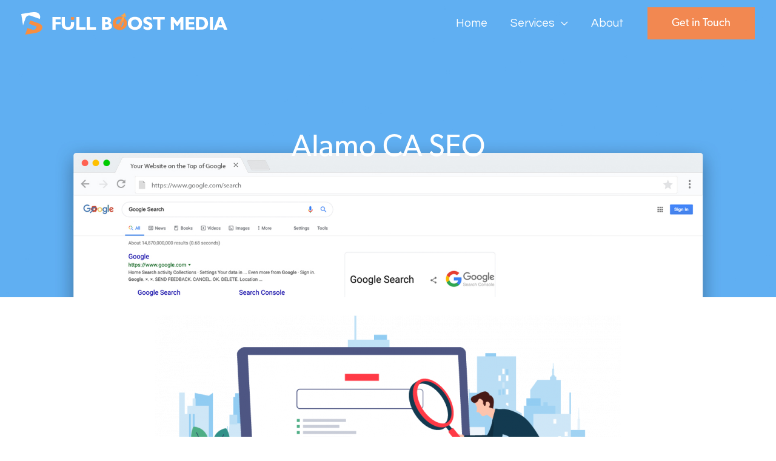

--- FILE ---
content_type: text/css; charset=UTF-8
request_url: https://www.fullboostmedia.com/wp-content/cache/min/1/wp-content/plugins/set-a-time-appointment-scheduling/assets/css/sat-style.css?ver=1742341056
body_size: -399
content:
.sat-heading{margin-bottom:0}.sat-paragraph{margin-top:5px;margin-bottom:20px}

--- FILE ---
content_type: text/css; charset=UTF-8
request_url: https://www.fullboostmedia.com/wp-content/uploads/elementor/css/post-39783.css?ver=1742341003
body_size: -104
content:
.elementor-kit-39783{--e-global-color-primary:#4F4F4F;--e-global-color-secondary:#F78E41;--e-global-color-text:#4F4F4F;--e-global-color-accent:#1F5291;--e-global-color-236f5aeb:#2988E8;--e-global-color-4abd50c4:#54595F;--e-global-color-133e3038:#7A7A7A;--e-global-color-5eea260e:#61CE70;--e-global-color-cc58fe1:#4054B2;--e-global-color-1f5497a4:#23A455;--e-global-color-1673c3cb:#000;--e-global-color-6ae733e4:#FFF;--e-global-typography-primary-font-family:"Roboto";--e-global-typography-primary-font-weight:600;--e-global-typography-secondary-font-family:"Roboto Slab";--e-global-typography-secondary-font-weight:400;--e-global-typography-text-font-family:"Roboto";--e-global-typography-text-font-weight:400;--e-global-typography-accent-font-family:"Roboto";--e-global-typography-accent-font-weight:500;}.elementor-kit-39783 e-page-transition{background-color:#FFBC7D;}.elementor-section.elementor-section-boxed > .elementor-container{max-width:1140px;}.e-con{--container-max-width:1140px;}.elementor-widget:not(:last-child){margin-block-end:20px;}.elementor-element{--widgets-spacing:20px 20px;--widgets-spacing-row:20px;--widgets-spacing-column:20px;}{}h1.entry-title{display:var(--page-title-display);}@media(max-width:1024px){.elementor-section.elementor-section-boxed > .elementor-container{max-width:1024px;}.e-con{--container-max-width:1024px;}}@media(max-width:767px){.elementor-section.elementor-section-boxed > .elementor-container{max-width:767px;}.e-con{--container-max-width:767px;}}

--- FILE ---
content_type: text/css; charset=UTF-8
request_url: https://www.fullboostmedia.com/wp-content/uploads/elementor/css/post-45629.css?ver=1742371353
body_size: 1823
content:
.elementor-45629 .elementor-element.elementor-element-5816195:not(.elementor-motion-effects-element-type-background), .elementor-45629 .elementor-element.elementor-element-5816195 > .elementor-motion-effects-container > .elementor-motion-effects-layer{background-image:url("https://www.fullboostmedia.com/wp-content/uploads/2019/09/seo-bg.jpg");background-position:0% 35%;background-repeat:no-repeat;background-size:cover;}.elementor-45629 .elementor-element.elementor-element-5816195 > .elementor-background-overlay{background-color:#0c0c0c;opacity:0.25;transition:background 0.3s, border-radius 0.3s, opacity 0.3s;}.elementor-45629 .elementor-element.elementor-element-5816195{transition:background 0.3s, border 0.3s, border-radius 0.3s, box-shadow 0.3s;padding:200px 0px 200px 0px;}.elementor-widget-heading .elementor-heading-title{color:var( --e-global-color-primary );}.elementor-45629 .elementor-element.elementor-element-4e12090{text-align:center;}.elementor-45629 .elementor-element.elementor-element-4e12090 .elementor-heading-title{font-family:"canada-type-gibson", Sans-serif;font-size:50px;color:#ffffff;}.elementor-45629 .elementor-element.elementor-element-a075aeb{padding:20px 0px 30px 0px;}.elementor-widget-text-editor{color:var( --e-global-color-text );}.elementor-widget-text-editor.elementor-drop-cap-view-stacked .elementor-drop-cap{background-color:var( --e-global-color-primary );}.elementor-widget-text-editor.elementor-drop-cap-view-framed .elementor-drop-cap, .elementor-widget-text-editor.elementor-drop-cap-view-default .elementor-drop-cap{color:var( --e-global-color-primary );border-color:var( --e-global-color-primary );}.elementor-45629 .elementor-element.elementor-element-8f007f0{text-align:center;}.elementor-45629 .elementor-element.elementor-element-0847445 > .elementor-widget-container{margin:10px 0px 0px 0px;}.elementor-45629 .elementor-element.elementor-element-0847445{text-align:center;}.elementor-45629 .elementor-element.elementor-element-2f91915 > .elementor-widget-container{margin:0px 0px 10px 0px;}.elementor-45629 .elementor-element.elementor-element-2f91915{text-align:center;}.elementor-45629 .elementor-element.elementor-element-2f91915 .elementor-heading-title{font-size:24px;}.elementor-45629 .elementor-element.elementor-element-a4a5ed0 > .elementor-widget-container{margin:0px 0px -20px 0px;}.elementor-widget-button .elementor-button{background-color:var( --e-global-color-accent );}.elementor-45629 .elementor-element.elementor-element-02f17f1 > .elementor-widget-container{margin:0px 0px 20px 0px;}.elementor-45629 .elementor-element.elementor-element-02f17f1 .elementor-button{font-family:"canada-type-gibson", Sans-serif;font-size:22px;}.elementor-45629 .elementor-element.elementor-element-69215fb:not(.elementor-motion-effects-element-type-background), .elementor-45629 .elementor-element.elementor-element-69215fb > .elementor-motion-effects-container > .elementor-motion-effects-layer{background-color:#4A99E8;}.elementor-45629 .elementor-element.elementor-element-69215fb{transition:background 0.3s, border 0.3s, border-radius 0.3s, box-shadow 0.3s;padding:30px 0px 0px 0px;}.elementor-45629 .elementor-element.elementor-element-69215fb > .elementor-background-overlay{transition:background 0.3s, border-radius 0.3s, opacity 0.3s;}.elementor-45629 .elementor-element.elementor-element-42943ce{text-align:center;}.elementor-45629 .elementor-element.elementor-element-42943ce .elementor-heading-title{font-family:"canada-type-gibson", Sans-serif;font-size:44px;color:#ffffff;}.elementor-45629 .elementor-element.elementor-element-8b21800{text-align:center;font-size:24px;color:#ffffff;}.elementor-45629 .elementor-element.elementor-element-7c6cc76 .elementor-button{background-color:rgba(12,12,12,0);font-family:"canada-type-gibson", Sans-serif;font-size:22px;text-shadow:0px 0px 10px rgba(0,0,0,0.3);fill:#ffffff;color:#ffffff;box-shadow:0px 2px 5px 1px rgba(145, 145, 145, 0.5);border-style:solid;border-width:1px 1px 1px 1px;border-radius:4px 4px 4px 4px;}.elementor-45629 .elementor-element.elementor-element-7c6cc76 > .elementor-widget-container{margin:-30px 0px 30px 0px;}.elementor-45629 .elementor-element.elementor-element-9351b05{padding:30px 0px 30px 0px;}.elementor-45629 .elementor-element.elementor-element-7afef76{text-align:center;}.elementor-45629 .elementor-element.elementor-element-7afef76 .elementor-heading-title{font-size:38px;}.elementor-45629 .elementor-element.elementor-element-4f621ed:not(.elementor-motion-effects-element-type-background), .elementor-45629 .elementor-element.elementor-element-4f621ed > .elementor-motion-effects-container > .elementor-motion-effects-layer{background-color:#61CE70;}.elementor-45629 .elementor-element.elementor-element-4f621ed{transition:background 0.3s, border 0.3s, border-radius 0.3s, box-shadow 0.3s;padding:30px 0px 0px 0px;}.elementor-45629 .elementor-element.elementor-element-4f621ed > .elementor-background-overlay{transition:background 0.3s, border-radius 0.3s, opacity 0.3s;}.elementor-45629 .elementor-element.elementor-element-4c76556{text-align:center;}.elementor-45629 .elementor-element.elementor-element-4c76556 .elementor-heading-title{font-family:"canada-type-gibson", Sans-serif;font-size:44px;color:#ffffff;}.elementor-45629 .elementor-element.elementor-element-6681d28{text-align:center;font-size:24px;color:#ffffff;}.elementor-45629 .elementor-element.elementor-element-a1fb291 .elementor-button{background-color:rgba(12,12,12,0);font-family:"canada-type-gibson", Sans-serif;font-size:22px;text-shadow:0px 0px 10px rgba(0,0,0,0.3);fill:#ffffff;color:#ffffff;box-shadow:0px 2px 5px 1px rgba(145, 145, 145, 0.5);border-style:solid;border-width:1px 1px 1px 1px;border-radius:4px 4px 4px 4px;}.elementor-45629 .elementor-element.elementor-element-a1fb291 > .elementor-widget-container{margin:-30px 0px 30px 0px;}.elementor-45629 .elementor-element.elementor-element-ed54c13{padding:30px 0px 30px 0px;}.elementor-45629 .elementor-element.elementor-element-8ed67dd{text-align:center;}.elementor-45629 .elementor-element.elementor-element-8ed67dd .elementor-heading-title{font-size:40px;}.elementor-45629 .elementor-element.elementor-element-299cef8 > .elementor-container > .elementor-column > .elementor-widget-wrap{align-content:center;align-items:center;}.elementor-widget-image .widget-image-caption{color:var( --e-global-color-text );}.elementor-45629 .elementor-element.elementor-element-354ec60{font-size:20px;}.elementor-45629 .elementor-element.elementor-element-bc6ee50 > .elementor-container > .elementor-column > .elementor-widget-wrap{align-content:center;align-items:center;}.elementor-45629 .elementor-element.elementor-element-f2b48b4{font-size:20px;}.elementor-45629 .elementor-element.elementor-element-94196b6 > .elementor-widget-container{margin:30px 0px 20px 0px;}.elementor-45629 .elementor-element.elementor-element-94196b6 .elementor-button{font-size:22px;}.elementor-45629 .elementor-element.elementor-element-d5c549a:not(.elementor-motion-effects-element-type-background), .elementor-45629 .elementor-element.elementor-element-d5c549a > .elementor-motion-effects-container > .elementor-motion-effects-layer{background-color:transparent;background-image:linear-gradient(250deg, #174E90 0%, #4D79AE 100%);}.elementor-45629 .elementor-element.elementor-element-d5c549a{transition:background 0.3s, border 0.3s, border-radius 0.3s, box-shadow 0.3s;padding:30px 0px 30px 0px;}.elementor-45629 .elementor-element.elementor-element-d5c549a > .elementor-background-overlay{transition:background 0.3s, border-radius 0.3s, opacity 0.3s;}.elementor-45629 .elementor-element.elementor-element-4c4c548{text-align:center;}.elementor-45629 .elementor-element.elementor-element-4c4c548 .elementor-heading-title{font-size:36px;color:#FFFFFF;}.elementor-45629 .elementor-element.elementor-element-b271384 > .elementor-widget-container{margin:0px 0px -30px 0px;}.elementor-45629 .elementor-element.elementor-element-b271384{color:#FFFFFF;}.elementor-45629 .elementor-element.elementor-element-aa1776a img{width:600px;}.elementor-45629 .elementor-element.elementor-element-f03227d{text-align:center;}.elementor-45629 .elementor-element.elementor-element-f03227d .elementor-heading-title{font-size:32px;color:#FFFFFF;}.elementor-45629 .elementor-element.elementor-element-f834ed4{color:#FFFFFF;}.elementor-45629 .elementor-element.elementor-element-aace8d4 > .elementor-container > .elementor-column > .elementor-widget-wrap{align-content:center;align-items:center;}.elementor-45629 .elementor-element.elementor-element-aace8d4{margin-top:0px;margin-bottom:10px;}.elementor-45629 .elementor-element.elementor-element-d9e711a{text-align:center;}.elementor-45629 .elementor-element.elementor-element-d9e711a .elementor-heading-title{font-size:32px;color:#FFFFFF;}.elementor-45629 .elementor-element.elementor-element-92f6144{color:#FFFFFF;}.elementor-45629 .elementor-element.elementor-element-07a35c9 > .elementor-widget-container{margin:10px 0px 0px 0px;}.elementor-45629 .elementor-element.elementor-element-07a35c9{color:#FFFFFF;}.elementor-45629 .elementor-element.elementor-element-86a1cc2 > .elementor-widget-container{margin:0px 0px 20px 0px;}.elementor-45629 .elementor-element.elementor-element-86a1cc2 .elementor-button{font-size:22px;}.elementor-45629 .elementor-element.elementor-element-c3a49c8 > .elementor-container > .elementor-column > .elementor-widget-wrap{align-content:center;align-items:center;}.elementor-45629 .elementor-element.elementor-element-db2573c{text-align:center;}.elementor-45629 .elementor-element.elementor-element-db2573c .elementor-heading-title{font-size:32px;color:#FFFFFF;}.elementor-45629 .elementor-element.elementor-element-38b5903{color:#FFFFFF;}.elementor-45629 .elementor-element.elementor-element-2770aa0 .elementor-heading-title{font-size:26px;color:#FFFFFF;}.elementor-45629 .elementor-element.elementor-element-65d8e1d{color:#FFFFFF;}.elementor-45629 .elementor-element.elementor-element-8289098 .elementor-heading-title{font-size:26px;color:#FFFFFF;}.elementor-45629 .elementor-element.elementor-element-9e60fef{color:#FFFFFF;}.elementor-45629 .elementor-element.elementor-element-554ca89 .elementor-heading-title{font-size:26px;color:#FFFFFF;}.elementor-45629 .elementor-element.elementor-element-b550eaf{color:#FFFFFF;}.elementor-45629 .elementor-element.elementor-element-a027b48 .elementor-heading-title{font-size:26px;color:#FFFFFF;}.elementor-45629 .elementor-element.elementor-element-264b066{color:#FFFFFF;}.elementor-45629 .elementor-element.elementor-element-12a7732 .elementor-heading-title{font-size:26px;color:#FFFFFF;}.elementor-45629 .elementor-element.elementor-element-0a621e7{color:#FFFFFF;}.elementor-45629 .elementor-element.elementor-element-2935dc6 > .elementor-widget-container{margin:0px 0px 20px 0px;}.elementor-45629 .elementor-element.elementor-element-2935dc6 .elementor-button{font-size:22px;}.elementor-45629 .elementor-element.elementor-element-da748bf .elementor-heading-title{font-size:26px;color:#FFFFFF;}.elementor-45629 .elementor-element.elementor-element-37205b8{color:#FFFFFF;}.elementor-45629 .elementor-element.elementor-element-798b372{color:#FFFFFF;}.elementor-45629 .elementor-element.elementor-element-a3d473d .elementor-button{background-color:#ADADAD;fill:#FFFFFF;color:#FFFFFF;border-style:solid;border-width:1px 1px 1px 1px;border-color:#D8D8D8;border-radius:4px 4px 4px 4px;}body:not(.rtl) .elementor-45629 .elementor-element.elementor-element-a3d473d{left:-1px;}body.rtl .elementor-45629 .elementor-element.elementor-element-a3d473d{right:-1px;}.elementor-45629 .elementor-element.elementor-element-a3d473d{top:635px;}.elementor-45629 .elementor-element.elementor-element-a3d473d .elementor-button-content-wrapper{flex-direction:row-reverse;}.elementor-45629 .elementor-element.elementor-element-3ade0e9{padding:30px 0px 30px 0px;}.elementor-45629 .elementor-element.elementor-element-476b42c{text-align:center;}.elementor-45629 .elementor-element.elementor-element-476b42c .elementor-heading-title{font-size:32px;}.elementor-45629 .elementor-element.elementor-element-e19028a{text-align:center;}.elementor-45629 .elementor-element.elementor-element-e19028a .elementor-heading-title{font-size:28px;}.elementor-45629 .elementor-element.elementor-element-4bce8f4 .elementor-button{background-color:#C2C2C2;fill:#FFFFFF;color:#FFFFFF;border-style:solid;border-width:1px 1px 1px 1px;border-color:#B6B6B6;border-radius:4px 4px 4px 4px;}body:not(.rtl) .elementor-45629 .elementor-element.elementor-element-4bce8f4{left:0px;}body.rtl .elementor-45629 .elementor-element.elementor-element-4bce8f4{right:0px;}.elementor-45629 .elementor-element.elementor-element-4bce8f4{top:500px;}.elementor-45629 .elementor-element.elementor-element-4bce8f4 .elementor-button-content-wrapper{flex-direction:row-reverse;}.elementor-45629 .elementor-element.elementor-element-99946fb{text-align:center;}.elementor-45629 .elementor-element.elementor-element-99946fb .elementor-heading-title{font-size:24px;}.elementor-45629 .elementor-element.elementor-element-a9940b2 > .elementor-widget-container{margin:0px 0px 20px 0px;}.elementor-45629 .elementor-element.elementor-element-a9940b2 .elementor-button{font-size:22px;}.elementor-45629 .elementor-element.elementor-element-c635c99{text-align:center;}.elementor-45629 .elementor-element.elementor-element-c635c99 .elementor-heading-title{font-size:28px;}.elementor-45629 .elementor-element.elementor-element-c28c8f1{text-align:center;}.elementor-45629 .elementor-element.elementor-element-c28c8f1 .elementor-heading-title{font-size:28px;}.elementor-45629 .elementor-element.elementor-element-32ca5b5:not(.elementor-motion-effects-element-type-background), .elementor-45629 .elementor-element.elementor-element-32ca5b5 > .elementor-motion-effects-container > .elementor-motion-effects-layer{background-color:#E9F2FD;}.elementor-45629 .elementor-element.elementor-element-32ca5b5{transition:background 0.3s, border 0.3s, border-radius 0.3s, box-shadow 0.3s;padding:30px 0px 30px 0px;}.elementor-45629 .elementor-element.elementor-element-32ca5b5 > .elementor-background-overlay{transition:background 0.3s, border-radius 0.3s, opacity 0.3s;}.elementor-45629 .elementor-element.elementor-element-c3b9098{text-align:center;}.elementor-45629 .elementor-element.elementor-element-c3b9098 .elementor-heading-title{font-size:40px;}.elementor-45629 .elementor-element.elementor-element-995f8f7{transition:background 0.3s, border 0.3s, border-radius 0.3s, box-shadow 0.3s;}.elementor-45629 .elementor-element.elementor-element-995f8f7 > .elementor-background-overlay{transition:background 0.3s, border-radius 0.3s, opacity 0.3s;}.elementor-45629 .elementor-element.elementor-element-ba6d09c:not(.elementor-motion-effects-element-type-background) > .elementor-widget-wrap, .elementor-45629 .elementor-element.elementor-element-ba6d09c > .elementor-widget-wrap > .elementor-motion-effects-container > .elementor-motion-effects-layer{background-color:#FFFFFF;}.elementor-45629 .elementor-element.elementor-element-ba6d09c > .elementor-element-populated{border-style:solid;border-width:1px 1px 1px 1px;border-color:rgba(159, 159, 159, 0.09);transition:background 0.3s, border 0.3s, border-radius 0.3s, box-shadow 0.3s;margin:10px 10px 10px 10px;--e-column-margin-right:10px;--e-column-margin-left:10px;}.elementor-45629 .elementor-element.elementor-element-ba6d09c > .elementor-element-populated, .elementor-45629 .elementor-element.elementor-element-ba6d09c > .elementor-element-populated > .elementor-background-overlay, .elementor-45629 .elementor-element.elementor-element-ba6d09c > .elementor-background-slideshow{border-radius:4px 4px 4px 4px;}.elementor-45629 .elementor-element.elementor-element-ba6d09c > .elementor-element-populated > .elementor-background-overlay{transition:background 0.3s, border-radius 0.3s, opacity 0.3s;}.elementor-45629 .elementor-element.elementor-element-9db61f7 > .elementor-widget-container{margin:25px 0px 0px 0px;}.elementor-45629 .elementor-element.elementor-element-9db61f7{text-align:center;}.elementor-45629 .elementor-element.elementor-element-9db61f7 .elementor-heading-title{font-size:30px;}.elementor-45629 .elementor-element.elementor-element-bd70b13{text-align:left;}.elementor-45629 .elementor-element.elementor-element-a35b950:not(.elementor-motion-effects-element-type-background) > .elementor-widget-wrap, .elementor-45629 .elementor-element.elementor-element-a35b950 > .elementor-widget-wrap > .elementor-motion-effects-container > .elementor-motion-effects-layer{background-color:#FFFFFF;}.elementor-45629 .elementor-element.elementor-element-a35b950 > .elementor-element-populated{border-style:solid;border-width:1px 1px 1px 1px;border-color:rgba(12, 12, 12, 0.09);transition:background 0.3s, border 0.3s, border-radius 0.3s, box-shadow 0.3s;margin:10px 10px 10px 10px;--e-column-margin-right:10px;--e-column-margin-left:10px;}.elementor-45629 .elementor-element.elementor-element-a35b950 > .elementor-element-populated, .elementor-45629 .elementor-element.elementor-element-a35b950 > .elementor-element-populated > .elementor-background-overlay, .elementor-45629 .elementor-element.elementor-element-a35b950 > .elementor-background-slideshow{border-radius:4px 4px 4px 4px;}.elementor-45629 .elementor-element.elementor-element-a35b950 > .elementor-element-populated > .elementor-background-overlay{transition:background 0.3s, border-radius 0.3s, opacity 0.3s;}.elementor-45629 .elementor-element.elementor-element-8c64852 > .elementor-widget-container{margin:25px 0px 0px 0px;}.elementor-45629 .elementor-element.elementor-element-8c64852{text-align:center;}.elementor-45629 .elementor-element.elementor-element-8c64852 .elementor-heading-title{font-size:30px;}.elementor-45629 .elementor-element.elementor-element-c17eb5d{text-align:left;}.elementor-45629 .elementor-element.elementor-element-af664dc:not(.elementor-motion-effects-element-type-background) > .elementor-widget-wrap, .elementor-45629 .elementor-element.elementor-element-af664dc > .elementor-widget-wrap > .elementor-motion-effects-container > .elementor-motion-effects-layer{background-color:#FFFFFF;}.elementor-45629 .elementor-element.elementor-element-af664dc > .elementor-element-populated{border-style:solid;border-width:1px 1px 1px 1px;border-color:rgba(12, 12, 12, 0.09);transition:background 0.3s, border 0.3s, border-radius 0.3s, box-shadow 0.3s;margin:10px 10px 10px 10px;--e-column-margin-right:10px;--e-column-margin-left:10px;}.elementor-45629 .elementor-element.elementor-element-af664dc > .elementor-element-populated, .elementor-45629 .elementor-element.elementor-element-af664dc > .elementor-element-populated > .elementor-background-overlay, .elementor-45629 .elementor-element.elementor-element-af664dc > .elementor-background-slideshow{border-radius:4px 4px 4px 4px;}.elementor-45629 .elementor-element.elementor-element-af664dc > .elementor-element-populated > .elementor-background-overlay{transition:background 0.3s, border-radius 0.3s, opacity 0.3s;}.elementor-45629 .elementor-element.elementor-element-340820b > .elementor-widget-container{margin:25px 0px 0px 0px;}.elementor-45629 .elementor-element.elementor-element-340820b{text-align:center;}.elementor-45629 .elementor-element.elementor-element-340820b .elementor-heading-title{font-size:30px;}.elementor-45629 .elementor-element.elementor-element-a903226{text-align:left;}.elementor-45629 .elementor-element.elementor-element-f5975ad{margin-top:10px;margin-bottom:10px;}.elementor-45629 .elementor-element.elementor-element-c558593:not(.elementor-motion-effects-element-type-background) > .elementor-widget-wrap, .elementor-45629 .elementor-element.elementor-element-c558593 > .elementor-widget-wrap > .elementor-motion-effects-container > .elementor-motion-effects-layer{background-color:#FFFFFF;}.elementor-45629 .elementor-element.elementor-element-c558593 > .elementor-element-populated{border-style:solid;border-width:1px 1px 1px 1px;border-color:rgba(12, 12, 12, 0.09);transition:background 0.3s, border 0.3s, border-radius 0.3s, box-shadow 0.3s;margin:10px 10px 10px 10px;--e-column-margin-right:10px;--e-column-margin-left:10px;}.elementor-45629 .elementor-element.elementor-element-c558593 > .elementor-element-populated, .elementor-45629 .elementor-element.elementor-element-c558593 > .elementor-element-populated > .elementor-background-overlay, .elementor-45629 .elementor-element.elementor-element-c558593 > .elementor-background-slideshow{border-radius:4px 4px 4px 4px;}.elementor-45629 .elementor-element.elementor-element-c558593 > .elementor-element-populated > .elementor-background-overlay{transition:background 0.3s, border-radius 0.3s, opacity 0.3s;}.elementor-45629 .elementor-element.elementor-element-593c64d > .elementor-widget-container{margin:25px 0px 0px 0px;}.elementor-45629 .elementor-element.elementor-element-593c64d{text-align:center;}.elementor-45629 .elementor-element.elementor-element-593c64d .elementor-heading-title{font-size:30px;}.elementor-45629 .elementor-element.elementor-element-f909bec{text-align:left;}.elementor-45629 .elementor-element.elementor-element-d1a0c0e:not(.elementor-motion-effects-element-type-background) > .elementor-widget-wrap, .elementor-45629 .elementor-element.elementor-element-d1a0c0e > .elementor-widget-wrap > .elementor-motion-effects-container > .elementor-motion-effects-layer{background-color:#FFFFFF;}.elementor-45629 .elementor-element.elementor-element-d1a0c0e > .elementor-element-populated{border-style:solid;border-width:1px 1px 1px 1px;border-color:rgba(12, 12, 12, 0.09);transition:background 0.3s, border 0.3s, border-radius 0.3s, box-shadow 0.3s;margin:10px 10px 10px 10px;--e-column-margin-right:10px;--e-column-margin-left:10px;}.elementor-45629 .elementor-element.elementor-element-d1a0c0e > .elementor-element-populated, .elementor-45629 .elementor-element.elementor-element-d1a0c0e > .elementor-element-populated > .elementor-background-overlay, .elementor-45629 .elementor-element.elementor-element-d1a0c0e > .elementor-background-slideshow{border-radius:4px 4px 4px 4px;}.elementor-45629 .elementor-element.elementor-element-d1a0c0e > .elementor-element-populated > .elementor-background-overlay{transition:background 0.3s, border-radius 0.3s, opacity 0.3s;}.elementor-45629 .elementor-element.elementor-element-cfaf27c > .elementor-widget-container{margin:25px 0px 0px 0px;}.elementor-45629 .elementor-element.elementor-element-cfaf27c{text-align:center;}.elementor-45629 .elementor-element.elementor-element-cfaf27c .elementor-heading-title{font-size:30px;}.elementor-45629 .elementor-element.elementor-element-e5928df{text-align:left;}.elementor-45629 .elementor-element.elementor-element-9f36c16:not(.elementor-motion-effects-element-type-background) > .elementor-widget-wrap, .elementor-45629 .elementor-element.elementor-element-9f36c16 > .elementor-widget-wrap > .elementor-motion-effects-container > .elementor-motion-effects-layer{background-color:#FFFFFF;}.elementor-45629 .elementor-element.elementor-element-9f36c16 > .elementor-element-populated{border-style:solid;border-width:1px 1px 1px 1px;border-color:rgba(12, 12, 12, 0.09);transition:background 0.3s, border 0.3s, border-radius 0.3s, box-shadow 0.3s;margin:10px 10px 10px 10px;--e-column-margin-right:10px;--e-column-margin-left:10px;}.elementor-45629 .elementor-element.elementor-element-9f36c16 > .elementor-element-populated, .elementor-45629 .elementor-element.elementor-element-9f36c16 > .elementor-element-populated > .elementor-background-overlay, .elementor-45629 .elementor-element.elementor-element-9f36c16 > .elementor-background-slideshow{border-radius:4px 4px 4px 4px;}.elementor-45629 .elementor-element.elementor-element-9f36c16 > .elementor-element-populated > .elementor-background-overlay{transition:background 0.3s, border-radius 0.3s, opacity 0.3s;}.elementor-45629 .elementor-element.elementor-element-4e0b886 > .elementor-widget-container{margin:25px 0px 0px 0px;}.elementor-45629 .elementor-element.elementor-element-4e0b886{text-align:center;}.elementor-45629 .elementor-element.elementor-element-4e0b886 .elementor-heading-title{font-size:30px;}.elementor-45629 .elementor-element.elementor-element-a16eb4e{text-align:left;}.elementor-45629 .elementor-element.elementor-element-3f8eb5a > .elementor-widget-container{margin:0px 0px 20px 0px;}.elementor-45629 .elementor-element.elementor-element-3f8eb5a .elementor-button{font-size:22px;}.elementor-45629 .elementor-element.elementor-element-df76020{text-align:center;}.elementor-45629 .elementor-element.elementor-element-df76020 .elementor-heading-title{font-size:36px;}.elementor-45629 .elementor-element.elementor-element-587c8cc > .elementor-container{max-width:800px;}.elementor-45629 .elementor-element.elementor-element-d750e0e .elementor-wrapper{--video-aspect-ratio:1.77777;}.elementor-45629 .elementor-element.elementor-element-ff04f52{padding:30px 0px 30px 0px;}.elementor-45629 .elementor-element.elementor-element-60f8d23{text-align:center;}.elementor-45629 .elementor-element.elementor-element-60f8d23 .elementor-heading-title{font-size:40px;}.elementor-45629 .elementor-element.elementor-element-907288e .elementor-swiper-button{font-size:20px;}.elementor-45629 .elementor-element.elementor-element-907288e .elementor-testimonial__name{color:#4A4A4A;}.elementor-45629 .elementor-element.elementor-element-907288e .elementor-testimonial__header, .elementor-45629 .elementor-element.elementor-element-907288e .elementor-testimonial__name{font-size:20px;font-weight:600;}.elementor-45629 .elementor-element.elementor-element-907288e .elementor-testimonial__text{font-size:20px;line-height:36px;}.elementor-45629 .elementor-element.elementor-element-907288e .elementor-testimonial__image img{width:0px;height:0px;}.elementor-45629 .elementor-element.elementor-element-907288e .elementor-star-rating{font-size:16px;}.elementor-45629 .elementor-element.elementor-element-84e8dd9{margin-top:0px;margin-bottom:0px;padding:30px 0px 30px 0px;}.elementor-45629 .elementor-element.elementor-element-85d8c4d{text-align:center;}.elementor-45629 .elementor-element.elementor-element-85d8c4d .elementor-heading-title{font-family:"canada-type-gibson", Sans-serif;font-size:40px;}.elementor-45629 .elementor-element.elementor-element-99d24ee > .elementor-widget-container{margin:0px 0px -40px 0px;}.elementor-45629 .elementor-element.elementor-element-99d24ee{text-align:center;}.elementor-45629 .elementor-element.elementor-element-3abed84 > .elementor-widget-container{margin:-10px 0px -20px 0px;}.elementor-45629 .elementor-element.elementor-element-3abed84{text-align:center;}.elementor-45629 .elementor-element.elementor-element-795ba1b > .elementor-container{max-width:500px;}@media(max-width:1024px){.elementor-45629 .elementor-element.elementor-element-5816195:not(.elementor-motion-effects-element-type-background), .elementor-45629 .elementor-element.elementor-element-5816195 > .elementor-motion-effects-container > .elementor-motion-effects-layer{background-position:12% 36%;background-repeat:no-repeat;background-size:auto;}}@media(max-width:767px){.elementor-45629 .elementor-element.elementor-element-5816195:not(.elementor-motion-effects-element-type-background), .elementor-45629 .elementor-element.elementor-element-5816195 > .elementor-motion-effects-container > .elementor-motion-effects-layer{background-position:10% 35%;background-repeat:no-repeat;}}/* Start custom CSS for button, class: .elementor-element-a3d473d */#view-more-1 {
    cursor: pointer;
}/* End custom CSS */
/* Start custom CSS for section, class: .elementor-element-d5c549a */.more-content-1 {
    max-height: 750px;
    overflow: hidden !important;
}/* End custom CSS */
/* Start custom CSS for button, class: .elementor-element-4bce8f4 */#view-more-2 {
    cursor: pointer;
}/* End custom CSS */
/* Start custom CSS for section, class: .elementor-element-3ade0e9 */.more-content-2 {
    max-height: 600px;
    overflow: hidden !important;
}/* End custom CSS */

--- FILE ---
content_type: image/svg+xml
request_url: https://www.fullboostmedia.com/wp-content/uploads/2019/09/full-boost-media-logo-white.svg
body_size: 1423
content:
<svg xmlns="http://www.w3.org/2000/svg" viewBox="0 0 674.3 73.2"><defs><linearGradient id="a" x1="418.38" y1="325.46" x2="404.22" y2="302.15" gradientTransform="matrix(1 0 0 -1 0 614)" gradientUnits="userSpaceOnUse"><stop offset="0" stop-color="#faa74a"/><stop offset=".54" stop-color="#f29353"/><stop offset=".8" stop-color="#f29353"/><stop offset="1" stop-color="#f78e41"/></linearGradient></defs><path d="M102 16h26.9v7.8h-16.6v8.3h16.4v7.8h-16.4V57H102V16zM180.3 16h10.3v33.1h19.9v8h-30.2V16zM214.2 16h10.3v33.1h19.9v8h-30.2V16zM264.2 16h16.7a15.17 15.17 0 0 1 8.8 2.5 8.9 8.9 0 0 1 4.2 7.7 10.66 10.66 0 0 1-1.2 5.3 8 8 0 0 1-4 3.4c5.4 1.4 8.1 4.8 8.1 10.5a10.07 10.07 0 0 1-4.6 9A18.35 18.35 0 0 1 282 57h-17.9V16zm14.6 16c3.1 0 4.7-1.6 4.7-4.8a2.88 2.88 0 0 0-1.8-2.7 7.12 7.12 0 0 0-3.4-.7h-3.8V32zm1.3 17.2a9 9 0 0 0 4.4-.9 3.94 3.94 0 0 0 2-3.7 4.13 4.13 0 0 0-1.9-3.8 8.19 8.19 0 0 0-4.2-.9h-5.9v9.3zM372.1 15.1c6.6 0 12.1 1.8 16.4 5.5q6.9 5.85 6.9 15.6c0 6.6-2.2 11.9-6.7 15.9-4.3 3.8-9.7 5.7-16.4 5.7s-12.2-1.8-16.5-5.5c-4.6-3.9-6.9-9.1-6.9-15.7 0-6.8 2.2-12.1 6.6-16 4.3-3.7 9.8-5.5 16.6-5.5zm.2 33.7a12.38 12.38 0 0 0 8.9-3.4 11.54 11.54 0 0 0 3.6-8.7 12.28 12.28 0 0 0-3.5-9.1 12.46 12.46 0 0 0-9.2-3.4q-5.7 0-9 3.3a11.76 11.76 0 0 0-3.4 8.9 12.21 12.21 0 0 0 3.5 9 13 13 0 0 0 9.1 3.4zM426.3 27a24.15 24.15 0 0 0-5.3-2.7 16.12 16.12 0 0 0-5.9-1.1 7.26 7.26 0 0 0-4.2 1 2.51 2.51 0 0 0-1.2 2.2c0 1.5 1.7 2.9 5.1 4.4 4.8 2.1 8 3.6 9.4 4.6a11.2 11.2 0 0 1 5.1 9.6q0 6.45-4.5 9.9a17.33 17.33 0 0 1-10.8 3.2 22.88 22.88 0 0 1-7.3-1.1 45.84 45.84 0 0 1-6.7-3.2v-9.3c2.8 1.8 4.4 2.7 4.7 2.9a16.88 16.88 0 0 0 8.5 2.4 8.87 8.87 0 0 0 3.8-.8 3.2 3.2 0 0 0 2-3.1c0-1.7-1.7-3.3-5.1-4.7a82.15 82.15 0 0 1-9.5-4.4c-3.4-2.3-5.2-5.4-5.2-9.1a11.23 11.23 0 0 1 4.4-9.2 15.25 15.25 0 0 1 10-3.3 27.12 27.12 0 0 1 6.6.8 35.89 35.89 0 0 1 6.4 2.6V27zM430.7 16h39v8h-14.4v33.1H445V23.9h-14.4V16zM489.4 16h8.8l11.9 15.9 12-15.9h8.6v41h-10.1V40a20.31 20.31 0 0 1 .1-2.9c0-.6.2-2.3.5-5.2q-1.95 3.15-4.8 6.9c-2.4 3-4.1 5.2-5.2 6.7h-2c-2.2-2.8-4-5.1-5.4-7-2.8-3.6-4.3-5.8-4.6-6.6 0 1.2.1 3.2.2 6s.2 4.5.2 5.3V57h-10.1V16zM538.1 16h28.3v7.8h-18v8.4h17V40h-17v9.1h18.4v7.8h-28.7zM571.5 16l17.4-.1h2.6c5.9 0 10.7 2 14.3 5.9s5.4 9 5.4 15.1a20.45 20.45 0 0 1-1.9 9 16.36 16.36 0 0 1-5.6 6.9 16.54 16.54 0 0 1-6.4 3.1 30.7 30.7 0 0 1-7.7.9l-8.9.2h-9.2V16zm17.1 33a11.3 11.3 0 0 0 8.5-3.4 11.53 11.53 0 0 0 3.4-8.6 13.41 13.41 0 0 0-3.5-9.7q-3.45-3.6-9.6-3.6h-5.6V49zM617.4 16h9.6v41h-9.6zM646 16h11.7l16.6 41h-11l-2.9-7.1h-17.2l-2.9 7.1h-11zm11.1 26.1l-5.5-13.9-5.3 13.9z" fill="#fff"/><path fill="#f78e41" d="M162.6 16H173v9h-10.4z"/><path d="M162.6 36.8c0 4.1-.6 7.1-1.9 8.8-1.5 2.1-4.2 3.2-8.2 3.2-3.3 0-5.7-1-7.3-2.9a11.73 11.73 0 0 1-2.4-7.8V15.9h-10.3v23a18.48 18.48 0 0 0 .1 2.3 12.48 12.48 0 0 0 .2 2.1 15 15 0 0 0 7 10.9 23.43 23.43 0 0 0 12.9 3.4c6.2 0 11-1.5 14.6-4.5q5.7-4.8 5.7-13.8v-7.4h-10.4v4.9z" fill="#fff"/><path d="M322.6 58a23.62 23.62 0 0 1-16.8-6.8 22.11 22.11 0 0 1-4.7-7 20.64 20.64 0 0 1-1.7-8.1 19.9 19.9 0 0 1 1.8-8.2 22.28 22.28 0 0 1 4.9-6.9 24.84 24.84 0 0 1 7.4-4.8 24.22 24.22 0 0 1 9.4-1.8 22.4 22.4 0 0 1 9.5 1.9 23.67 23.67 0 0 1 7.3 5 23.29 23.29 0 0 1 4.7 7 20.53 20.53 0 0 1 1.7 8 19.9 19.9 0 0 1-1.8 8.2 22.28 22.28 0 0 1-4.9 6.9 23.64 23.64 0 0 1-7.4 4.8 24.58 24.58 0 0 1-9.4 1.8zm-12.3-21.7a15.1 15.1 0 0 0 .8 4.8 11.78 11.78 0 0 0 2.3 4.1 10.5 10.5 0 0 0 3.9 2.9 12.53 12.53 0 0 0 5.3 1.1 11.18 11.18 0 0 0 9.2-4.1 12.23 12.23 0 0 0 2.3-4.2 14.5 14.5 0 0 0 0-9.5 11.36 11.36 0 0 0-2.4-4.1 11.14 11.14 0 0 0-3.9-2.8 12.53 12.53 0 0 0-5.3-1.1 12.67 12.67 0 0 0-5.4 1.1 11 11 0 0 0-3.8 2.9 12.75 12.75 0 0 0-2.3 4.1 19.19 19.19 0 0 0-.7 4.8z" fill="#f78e41"/><path d="M328.5 48.8c.9-.9 1.8-2 2.7-3.1a13.39 13.39 0 0 1-3.2 2.4 11.6 11.6 0 0 1-5.4 1.1 12.87 12.87 0 0 1-5.3-1.1 12.42 12.42 0 0 1-3.9-2.9 12.75 12.75 0 0 1-2.3-4.1 13.72 13.72 0 0 1-.7-3.4c-2.1.6-4.7 1.2-6.9 1.8a20.29 20.29 0 0 0 7.8 15.8c.2.1.5.2.7.3 2.5.8 9.5.4 16.5-6.8z" fill="#ef8d43"/><path d="M339 3.1l-12.1 8.3 5.8 1.1s-9.2 24.5-16.8 27.4c-2.7 1-5.6-.1-5.6-3.6 0 0-6 2.9-10.3 5a21.78 21.78 0 0 0 11.3 14c1.7.8 11-.6 15.9-9.8 5.2-9.7 10.5-31.6 10.5-31.6l5.8 3.2z" fill="#f78e41"/><path d="M429.2 272.2l-12.1 8.3 5.8 1.1s-9.2 24.5-16.8 27.4c-2.7 1-5.6-.1-5.6-3.6 0 0-6 2.9-10.3 5a21.78 21.78 0 0 0 11.3 14c1.7.8 11-.6 15.9-9.8 5.2-9.7 10.5-31.6 10.5-31.6l5.8 3.2z" transform="translate(-90.2 -269.1)" fill="url(#a)"/><path d="M30.4 11.4l30.3 10.8a16.56 16.56 0 0 0-2.4-16.5C55.1 1.9 50 0 42.9 0A73.7 73.7 0 0 0 32 .9L0 6l5.9 37.1 8.5-24a12.52 12.52 0 0 1 16-7.7z" fill="#fff"/><path d="M52.5 34.9l-23.1-8.1-3.9 11 24.9 8.8-1.6 4.5a10 10 0 0 1-12.7 6.1l-15.5-5.5-7.7 21.5 30.4-4.8C59.1 65.9 67.6 60 69 50.5c.9-9.2-8-12.7-16.5-15.6z" fill="#f78e41"/></svg>